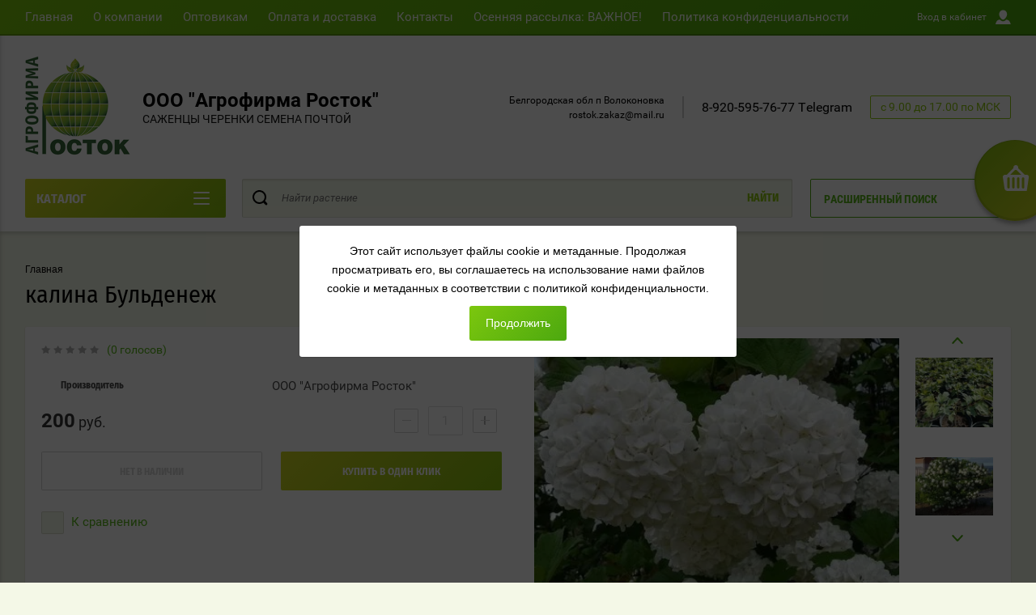

--- FILE ---
content_type: text/javascript
request_url: https://counter.megagroup.ru/c5e5665b595152ce4839a1984f33c9a7.js?r=&s=1280*720*24&u=https%3A%2F%2Frostok-sad.ru%2Fmagazin%2Fproduct%2Fkalina-buldenezh&t=%D0%BA%D0%B0%D0%BB%D0%B8%D0%BD%D0%B0%20%D0%91%D1%83%D0%BB%D1%8C%D0%B4%D0%B5%D0%BD%D0%B5%D0%B6&fv=0,0&en=1&rld=0&fr=0&callback=_sntnl1768433915766&1768433915766
body_size: 96
content:
//:1
_sntnl1768433915766({date:"Wed, 14 Jan 2026 23:38:35 GMT", res:"1"})